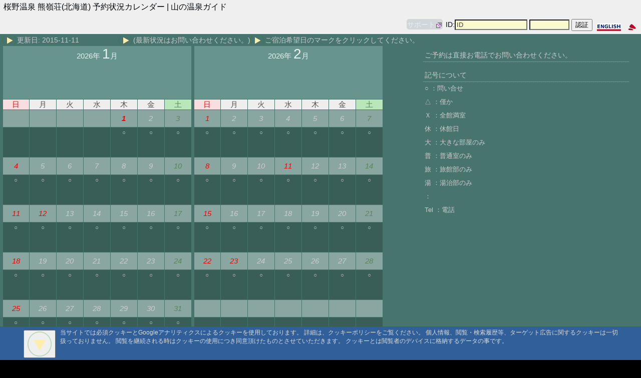

--- FILE ---
content_type: text/html; charset=UTF-8
request_url: https://www.mountaintrad.co.jp/hokkaido/S_sakurano/kumanesou/check.html
body_size: 57024
content:
<!DOCTYPE html>
<html lang="ja">
<head>
<meta charset="UTF-8" />
<link rel="alternate" hreflang="en" href="https://en.mountaintrad.co.jp/hokkaido/S_sakurano/kumanesou/check.html" />
<link rel="stylesheet" type="Text/css" href="/css/std.css?2511301033" />
<link rel="stylesheet" type="Text/css" href="/css/stdpc.css?2404221355" />
<style type="text/css">
<!-- 
﻿.today{background-color:#cfc}
.sunday{background-color:#fcc;color:#f33}
.saturday{background-color:#acf;color:#33f}
.weekday{background-color:#eee;color:#555}
.holiday{background-color:#f99;color:red}
.jQ{clear:both;float:left;width:auto;min-width:99%;height:auto;margin:0 0 0 0;position: relative;border-collapse:separate;border-spacing:1px;table-layout: fixed;text-align:center}
.jQ td{width:14%}
.jQ thead td{width:14%;height:6.7em;padding-top:3px;vertical-align:top;background-color:#67948d;color:#e7f3ef;line-height:1.7em}
.jQ tbody tr.dcel td{height:32px;font-style:italic;background:url(/material/tpwht.png) repeat fixed 0 0;font-size:96%}
.jQ tbody tr.vcel td{height:57px;vertical-align:top;line-height:1.5em;background:url(/material/tpblk.png) repeat fixed 0 0;color:#b9b9b9;font-size:9pt}
.jQ tbody tr.vcel td a{display: block;width:100%;height:100%;font-size:12pt}
.jQ tbody tr.vcel td a:link{color:#ffffff}
.jQ tbody tr.vcel td a:hover{color:#f42f1f}
.jQ tbody tr.vcel td a:active{color:#f42f1f}
.jQ tbody tr.vcel td a:visited{color:#eddf39}
.jQ td.tdy{font-weight:bold}
.jQ td.sun,.jQ td.sunday,.jQ td.holiday,.jQ td.holi{background-color:#f8dede;color:red}
.jQ td.sat,.jQ td.saturday{background-color:#b9e7b9;color:#598759}
.jQ td.tdy{background-color:#f9efcf;font-weight:bold}
table.dfgray{background-color:#dfdfdf}
table.a7red{background-color:#d74f00}
.brgt{background-color:#edf7ff;color:#000000}
.txul{text-decoration:underline}
.dark{background-color:#1a0f37;color:#fff}
span.cxldecline{text-decoration: line-through}
﻿#c19bbx {border:1px solid #1b75de;min-width:99.6%;background-color:#ffffff;color:#02080d}
#c19bbx dt,#c19bbx h5{margin-top:0;padding-bottom:6px;background-color:#1b75de;color:#ffffff;font-size:16px;line-height:2em;font-weight:500}
.gtbgw{background-color:#ffffff;color:#1b75de;height:1.5em}
.lbxi{float:left;max-width:33%}
.lbxi img{margin:0 1px 1px 0}
#outbtm{display:block;background:#305f99;color:#ddd;min-width:94%;width:auto !important;max-width:97%;height:auto !important;overflow: auto;position:fixed;bottom:0vh;left: 0vw;padding:0.27em 3%;display: block;z-index:97}
.flx{display: flex;flex:0 1 auto}
.fxdr{flex-direction:row}
.fxdc{flex-direction:column}
.triflex{display: flex;margin-top:0.27em;flex-flow:row nowrap;flex:0 1 auto;justify-content:space-around;align-items:stretch}
.triflex li{width:33.2%;border-radius: 16px}
.triflex img{max-width:99%}
.flxnw {display: flex;margin-top:0.17em;flex-flow:row nowrap;flex:0 1 auto}
.flxrnw {display: flex;margin-top:0.27em;flex-flow:row-reverse nowrap;flex:0 1 auto}
.fxaic{align-items:center}
.fxaie{align-items:flex-end} 
.fxjfyc{justify-content:center}
.flxh{display:flex;flex-flow:column nowrap;justify-content:space-around}
.fxst{justify-content:flex-start;align-items:flex-start}
.fxed{justify-content:flex-end;align-items:flex-end}
.fxarr{justify-content:space-around;align-content:space-around}
.flxnw img{margin:1px 1px 1px 0;max-width:97%}
.rds img{border-radius:8px}
#wrap-xs{display:none;float:left;width:100%;height:auto}
#capsnotice{display:none}
-->
</style>
<script type="text/javascript" src="//code.jquery.com/jquery-3.3.1.min.js"></script>
<script language="javascript">
<!-- 
/*jslint browser:true, devel:true*/
/*jslint unparam:true*/
/*global window, $, jQuery*/

/**
 * jquery.jpostal.js ver2.7
 * 
 * Copyright 2014, Aoki Makoto, Ninton G.K. http://www.ninton.co.jp
 * 
 * Released under the MIT license - http://en.wikipedia.org/wiki/MIT_License
 * 
 * Requirements
 * jquery.js
 */
var Jpostal = {};

Jpostal.Database = function () {
    "use strict";

    this.address = [];    // database cache
    this.map     = {};
    this.url     = {
        'http'  : '//jpostal-1006.appspot.com/json/',
        'https' : '//jpostal-1006.appspot.com/json/'
    };
};

Jpostal.Database.prototype.find = function (i_postcode) {
    "use strict";

    var address = [];

    this.address.forEach(function (eachAddress) {
        if (eachAddress[0] === '_' + i_postcode) {
            address = eachAddress;
        }
    });

    return address;
};

Jpostal.Database.prototype.get = function (i_postcode) {
    "use strict";

    //    --------------------------------------------------
    //    i_postcode    find()    find()    result
    //                1234567    123
    //    --------------------------------------------------
    //    1             -        -        defaults
    //    12            -        -        defaults
    //    123           -        Y        find( '123' )
    //    123           -        N        defaults
    //    1234          -        Y        find( '123' )
    //    1234          -        N        defaults
    //    1234567       Y        -        find( '1234567' )
    //    1234567       N        Y        find( '123' )
    //    1234567       N        N        defaults
    //    --------------------------------------------------
    var defaults = ['', '', '', '', '', '', '', '', ''],
        address,
        head3;

    switch (i_postcode.length) {
    case 3:
    case 4:
    case 5:
    case 6:
        head3 = i_postcode.substr(0, 3);
        address = this.find(head3);
        address = $.extend(defaults, address);
        break;

    case 7:
        address = this.find(i_postcode);
        if (address.length === 0) {
            head3 = i_postcode.substr(0, 3);
            address = this.find(head3);
        }
        address = $.extend(defaults, address);
        break;

    default:
        address = defaults;
        break;
    }

    return address;
};

Jpostal.Database.prototype.getUrl = function (i_head3) {
    "use strict";

    var url = '';

    switch (this.getProtocol()) {
    case 'http:':
        url = this.url.http;
        break;

    case 'https:':
        url = this.url.https;
        break;
    }
    url = url + i_head3 + '.json';

    return url;
};

Jpostal.Database.prototype.request = function (i_postcode, i_callback) {
    "use strict";

    var head3,
        url,
        options;

    head3 = i_postcode.substr(0, 3);

    if (i_postcode.length <= 2 || this.getStatus(head3) !== 'none' || head3.match(/\D/)) {
        return false;
    }
    this.setStatus(head3, 'waiting');

    url = this.getUrl(head3);

    options = {
        async         : false,
        dataType      : 'jsonp',
        jsonpCallback : 'jQuery_jpostal_callback',
        type          : 'GET',
        url           : url,
        success       : function () {    // function(i_data, i_dataType
            i_callback();
        },
        timeout : 5000    // msec
    };
    this.ajax(options);
    return true;
};

Jpostal.Database.prototype.ajax = function (options) {
    "use strict";

    $.ajax(options);
};

Jpostal.Database.prototype.save = function (i_data) {
    "use strict";

    var that = this;

    i_data.forEach(function (rcd) {
        var postcode = rcd[0];

        if (that.map[postcode] === undefined) {
            that.address.push(rcd);
            that.map[postcode] = {state : 'complete', time : 0};
        } else if (that.map[postcode].state === 'waiting') {
            that.address.push(rcd);
            that.map[postcode].state = 'complete';
        }
    });
};

Jpostal.Database.prototype.getStatus = function (i_postcode) {
    "use strict";

    //    --------------------------------------------------
    //    #    ['_001']    ..state        .time        result
    //    --------------------------------------------------
    //    1     =undefined    -            -            none
    //    2    !=undefined    'complete'    -           complete
    //    3    !=undefined    'waiting'    <5sec        waiting
    //    4    !=undefined    'waiting'    >=5sec       none
    //    --------------------------------------------------
    var st = '',
        postcode = '_' + i_postcode,
        t_ms;

    if (this.map[postcode] === undefined) {
        // # 1
        st = 'none';

    } else if ('complete' === this.map[postcode].state) {
        // # 2
        st = 'complete';

    } else {
        t_ms = this.getTime() - this.map[postcode].time;
        if (t_ms < 5000) {
            // # 3
            st = 'waiting';

        } else {
            // # 4
            st = 'none';
        }
    }

    return st;
};

Jpostal.Database.prototype.setStatus = function (i_postcode) {
    "use strict";

    var postcode = '_' + i_postcode;

    if (this.map[postcode] === undefined) {
        this.map[postcode] = {
            state : 'waiting',
            time  : 0
        };
    }

    this.map[postcode].time = this.getTime();
};

Jpostal.Database.prototype.getProtocol = function () {
    "use strict";

    return window.location.protocol;
};

Jpostal.Database.prototype.getTime = function () {
    "use strict";

    return (new Date()).getTime();
};

(function () {
    "use strict";

    var instance;

    Jpostal.Database.getInstance = function () {
        if (instance === undefined) {
            instance = new Jpostal.Database();
        }
        return instance;
    };
}());

Jpostal.Jpostal = function (i_JposDb) {
    "use strict";

    this.address  = '';
    this.jposDb   = i_JposDb;
    this.options  = {};
    this.postcode = '';
    this.minLen   = 3;
};

Jpostal.Jpostal.prototype.displayAddress = function () {
    "use strict";

    var that = this;

    if (this.postcode === '000info') {
        this.address[2] += ' ' + this.getScriptSrc();
    }

    Object.keys(this.options.address).forEach(function (key) {
        var format = that.options.address[key],
            value = that.formatAddress(format, that.address);

        if (that.isSelectTagForPrefecture(key, format)) {
            that.setSelectTagForPrefecture(key, value);
        } else {
            $(key).val(value);
            that.trigger(key);
        }
    });
};

Jpostal.Jpostal.prototype.isSelectTagForPrefecture = function (i_key, i_fmt) {
    "use strict";

    // 都道府県のSELECTタグか？
    var f;

    switch (i_fmt) {
    case '%3':
    case '%p':
    case '%prefecture':
        if ($(i_key).get(0).tagName.toUpperCase() === 'SELECT') {
            f = true;
        } else {
            f = false;
        }
        break;

    default:
        f = false;
        break;
    }
    return f;
};

Jpostal.Jpostal.prototype.setSelectTagForPrefecture = function (i_key, i_value) {
    "use strict";

    var value,
        el;

    // 都道府県のSELECTタグ
    // ケース1: <option value="東京都">東京都</option>
    $(i_key).val(i_value);
    if ($(i_key).val() === i_value) {
        this.trigger(i_key);
        return;
    }

    // ケース2: valueが数値(自治体コードの場合が多い)
    //    テキストが「北海道」を含むかどうかで判断する
    //    <option value="01">北海道(01)</option>
    //    <option value="1">1.北海道</option>
    value = '';
    el = $(i_key)[0];
    Object.keys(el.options).forEach(function (i) {
        var p = String(el.options[i].text).indexOf(i_value);
        if (0 <= p) {
            value = el.options[i].value;
        }
    });

    if (value !== '') {
        $(i_key).val(value);
        this.trigger(i_key);
    }

};

Jpostal.Jpostal.prototype.trigger = function (i_key) {
    "use strict";

    if (this.options.trigger === undefined || this.options.trigger[i_key] === undefined || this.options.trigger[i_key] === false) {
        return;
    }
    $(i_key).trigger("change");
};

Jpostal.Jpostal.prototype.formatAddress = function (i_fmt, i_address) {
    "use strict";

    var s = i_fmt,
        that = this;

    s = s.replace(/%3|%p|%prefecture/, i_address[1]);
    s = s.replace(/%4|%c|%city/,       i_address[2]);
    s = s.replace(/%5|%t|%town/,       i_address[3]);
    s = s.replace(/%6|%a|%address/,    i_address[4]);
    s = s.replace(/%7|%n|%name/,       i_address[5]);

    s = s.replace(/%8/,  i_address[6]);
    s = s.replace(/%9/,  i_address[7]);
    s = s.replace(/%10/, i_address[8]);

    s = s.replace(/%([ASHKV]+)8/, function (match, p1) {
        return that.mb_convert_kana(i_address[6], p1);
    });
    s = s.replace(/%([ASHKV]+)9/, function (match, p1) {
        return that.mb_convert_kana(i_address[7], p1);
    });
    s = s.replace(/%([ASHKV]+)10/, function (match, p1) {
        return that.mb_convert_kana(i_address[8], p1);
    });

    return s;
};

Jpostal.Jpostal.prototype.mb_convert_kana = function (i_str, i_option) {
    "use strict";

    var str = i_str,
        i,
        o,
        funcs;

    function tr(i_str, map) {
        var reg = new RegExp("(" + Object.keys(map).join("|") + ")", "g");

        return i_str.replace(reg, function (s) {
            return map[s];
        });
    }

    funcs = {
        A: function (i_str) {
            var reg = /[A-Za-z0-9!#\$%&\(\)\*\+,\-\.\/:;<=>\?@\[\]\^_`\{\|\}]/g,
                s;

            s = i_str.replace(reg, function (s) {
                return String.fromCharCode(s.charCodeAt(0) + 65248);
            });

            return s;
        },
        S: function (i_str) {
            return i_str.replace(/\u0020/g, '\u3000');
        },
        H: function (i_str) {
            var map = {
                "ｱ": "あ",
                "ｲ": "い",
                "ｳ": "う",
                "ｴ": "え",
                "ｵ": "お",
                "ｶ": "か",
                "ｷ": "き",
                "ｸ": "く",
                "ｹ": "け",
                "ｺ": "こ",
                "ｻ": "さ",
                "ｼ": "し",
                "ｽ": "す",
                "ｾ": "せ",
                "ｿ": "そ",
                "ﾀ": "た",
                "ﾁ": "ち",
                "ﾂ": "つ",
                "ﾃ": "て",
                "ﾄ": "と",
                "ﾅ": "な",
                "ﾆ": "に",
                "ﾇ": "ぬ",
                "ﾈ": "ね",
                "ﾉ": "の",
                "ﾊ": "は",
                "ﾋ": "ひ",
                "ﾌ": "ふ",
                "ﾍ": "へ",
                "ﾎ": "ほ",
                "ﾏ": "ま",
                "ﾐ": "み",
                "ﾑ": "む",
                "ﾒ": "め",
                "ﾓ": "も",
                "ﾔ": "や",
                "ﾕ": "ゆ",
                "ﾖ": "よ",
                "ﾗ": "ら",
                "ﾘ": "り",
                "ﾙ": "る",
                "ﾚ": "れ",
                "ﾛ": "ろ",
                "ﾜ": "わ",
                "ｦ": "を",
                "ﾝ": "ん",
                "ｧ": "ぁ",
                "ｨ": "ぃ",
                "ｩ": "ぅ",
                "ｪ": "ぇ",
                "ｫ": "ぉ",
                "ｯ": "っ",
                "ｬ": "ゃ",
                "ｭ": "ゅ",
                "ｮ": "ょ",
                "｡": "。",
                "､": "、",
                "ｰ": "ー",
                "｢": "「",
                "｣": "」",
                "･": "・",
                "ﾞ": "゛",
                "ﾟ": "゜"
            };
            return tr(i_str, map);
        },
        K: function (i_str) {
            var map = {
                "ｱ": "ア",
                "ｲ": "イ",
                "ｳ": "ウ",
                "ｴ": "エ",
                "ｵ": "オ",
                "ｶ": "カ",
                "ｷ": "キ",
                "ｸ": "ク",
                "ｹ": "ケ",
                "ｺ": "コ",
                "ｻ": "サ",
                "ｼ": "シ",
                "ｽ": "ス",
                "ｾ": "セ",
                "ｿ": "ソ",
                "ﾀ": "タ",
                "ﾁ": "チ",
                "ﾂ": "ツ",
                "ﾃ": "テ",
                "ﾄ": "ト",
                "ﾅ": "ナ",
                "ﾆ": "ニ",
                "ﾇ": "ヌ",
                "ﾈ": "ネ",
                "ﾉ": "ノ",
                "ﾊ": "ハ",
                "ﾋ": "ヒ",
                "ﾌ": "フ",
                "ﾍ": "ヘ",
                "ﾎ": "ホ",
                "ﾏ": "マ",
                "ﾐ": "ミ",
                "ﾑ": "ム",
                "ﾒ": "メ",
                "ﾓ": "モ",
                "ﾔ": "ヤ",
                "ﾕ": "ユ",
                "ﾖ": "ヨ",
                "ﾗ": "ラ",
                "ﾘ": "リ",
                "ﾙ": "ル",
                "ﾚ": "レ",
                "ﾛ": "ロ",
                "ﾜ": "ワ",
                "ｦ": "ヲ",
                "ﾝ": "ン",
                "ｧ": "ァ",
                "ｨ": "ィ",
                "ｩ": "ゥ",
                "ｪ": "ェ",
                "ｫ": "ォ",
                "ｯ": "ッ",
                "ｬ": "ャ",
                "ｭ": "ュ",
                "ｮ": "ョ",
                "｡": "。",
                "､": "、",
                "ｰ": "ー",
                "｢": "「",
                "｣": "」",
                "･": "・",
                "ﾞ": "゛",
                "ﾟ": "゜"
            };
            return tr(i_str, map);
        },
        V: function (i_str) {
            var map = {
                "か゛": "が",
                "き゛": "ぎ",
                "く゛": "ぐ",
                "け゛": "げ",
                "こ゛": "ご",
                "さ゛": "ざ",
                "し゛": "じ",
                "す゛": "ず",
                "せ゛": "ぜ",
                "そ゛": "ぞ",
                "た゛": "だ",
                "ち゛": "ぢ",
                "つ゛": "づ",
                "て゛": "で",
                "と゛": "ど",
                "は゛": "ば",
                "ひ゛": "び",
                "ふ゛": "ぶ",
                "へ゛": "べ",
                "ほ゛": "ぼ",
                "は゜": "ぱ",
                "ひ゜": "ぴ",
                "ふ゜": "ぷ",
                "へ゜": "ぺ",
                "ほ゜": "ぽ",

                "カ゛": "ガ",
                "キ゛": "ギ",
                "ク゛": "グ",
                "ケ゛": "ゲ",
                "コ゛": "ゴ",
                "サ゛": "ザ",
                "シ゛": "ジ",
                "ス゛": "ズ",
                "セ゛": "ゼ",
                "ソ゛": "ゾ",
                "タ゛": "ダ",
                "チ゛": "ヂ",
                "ツ゛": "ヅ",
                "テ゛": "デ",
                "ト゛": "ド",
                "ハ゛": "バ",
                "ヒ゛": "ビ",
                "フ゛": "ブ",
                "ヘ゛": "ベ",
                "ホ゛": "ボ",
                "ハ゜": "パ",
                "ヒ゜": "ピ",
                "フ゜": "プ",
                "ヘ゜": "ペ",
                "ホ゜": "ポ"
            };
            return tr(i_str, map);
        }
    };

    for (i = 0; i < i_option.length; i += 1) {
        o = i_option[i];
        str = funcs[o](str);
    }

    return str;
};

Jpostal.Jpostal.prototype.getScriptSrc = function () {
    "use strict";

    var src = '',
        el_arr,
        i,
        n,
        el_src;

    el_arr = document.getElementsByTagName('script');
    n = el_arr.length;
    for (i = 0; i < n; i += 1) {
        el_src = el_arr[i].src;
        if (0 <= el_src.indexOf("jquery.jpostal.js")) {
            src = el_src;
            break;
        }
    }

    return src;
};

Jpostal.Jpostal.prototype.init = function (i_options) {
    "use strict";

    if (i_options.postcode === undefined) {
        throw new Error('postcode undefined');
    }
    if (i_options.address === undefined) {
        throw new Error('address undefined');
    }

    this.options.postcode = [];
    if (typeof i_options.postcode === 'string') {
        this.options.postcode.push(i_options.postcode);
    } else {
        this.options.postcode = i_options.postcode;
    }

    this.options.address = i_options.address;

    if (i_options.url !== undefined) {
        this.jposDb.url = i_options.url;
    }

    this.options.trigger = {};
    if (i_options.trigger !== undefined) {
        this.options.trigger = i_options.trigger;
    }
};

Jpostal.Jpostal.prototype.main = function () {
    "use strict";

    var that,
        f;

    this.scanPostcode();
    if (this.postcode.length < this.minLen) {
        // git hub issue #4: 郵便番号欄が0～2文字のとき、住所欄を空欄にせず、入力内容を維持してほしい 
        return;
    }

    that = this;
    f = this.jposDb.request(this.postcode, function () {
        that.callback();
    });
    if (!f) {
        this.callback();
    }
};

Jpostal.Jpostal.prototype.callback = function () {
    "use strict";

    this.address = this.jposDb.get(this.postcode);
    this.displayAddress();
};

Jpostal.Jpostal.prototype.scanPostcode = function () {
    "use strict";

    var s = '',
        s3,
        s4;

    switch (this.options.postcode.length) {
    case 0:
        break;

    case 1:
        //    github issue #8: 1つ目を空欄、2つ目を「001」としても、「001」として北海道札幌市を表示してしまう
        //    ----------------------------------------
        //    case    postcode    result
        //    ----------------------------------------
        //    1        ''            ''
        //    1        12            ''
        //    2        123           123
        //    2        123-          123
        //    2        123-4         123
        //    3        123-4567      1234567
        //    2        1234          123
        //    4        1234567       1234567
        //    ----------------------------------------
        s = String($(this.options.postcode[0]).val());
        if (0 <= s.search(/^([0-9]{3})([0-9A-Za-z]{4})/)) {
            // case 4
            s = s.substr(0, 7);
        } else if (0 <= s.search(/^([0-9]{3})-([0-9A-Za-z]{4})/)) {
            // case 3
            s = s.substr(0, 3) + s.substr(4, 4);
        } else if (0 <= s.search(/^([0-9]{3})/)) {
            // case 2
            s = s.substr(0, 3);
        } else {
            // case 1
            s = '';
        }
        break;

    case 2:
        //    github issue #8: 1つ目を空欄、2つ目を「001」としても、「001」として北海道札幌市を表示してしまう
        //    ----------------------------------------
        //    case    post1    post2    result
        //    ----------------------------------------
        //    1        ''        ---        ''
        //    1        12        ---        ''
        //    2        123        ''        123
        //    2        123        4         123
        //    3        123        4567      1234567
        //    ----------------------------------------
        s3 = String($(this.options.postcode[0]).val());
        s4 = String($(this.options.postcode[1]).val());
        if (0 <= s3.search(/^[0-9]{3}$/)) {
            if (0 <= s4.search(/^[0-9A-Za-z]{4}$/)) {
                // case 3
                s = s3 + s4;
            } else {
                // case 2
                s = s3;
            }
        } else {
            // case 1
            s = '';
        }
        break;
    }

    this.postcode = s;
};

//    MEMO: For the following reason, JposDb was put on the global scope, not local scope.
//    ---------------------------------------------------------------------
//     data file    callback            JposDb scope
//    ---------------------------------------------------------------------
//    001.js        JposDb.save            global scope
//    001.js.php    $_GET['callback']    local scopde for function($){}
//    ---------------------------------------------------------------------
window.jQuery_jpostal_callback = function (i_data) {
    "use strict";

    Jpostal.Database.getInstance().save(i_data);
};


(function (factory) {
    "use strict";

    if (typeof module === "object" && typeof module.exports === "object") {
        module.exports = factory(require("jquery"), window, document);
    } else {
        factory(jQuery, window, document);
    }
//}(function ($, window, document, undefined) {
}(function ($) {
    "use strict";

    $.fn.jpostal = function (i_options) {
        var Jpos,
            selector;

        Jpos = new Jpostal.Jpostal(Jpostal.Database.getInstance());
        Jpos.init(i_options);

        if (typeof i_options.click === 'string' && i_options.click !== '') {
            $(i_options.click).bind('click', function () {
                Jpos.main();
            });
        } else {
            selector = Jpos.options.postcode[0];
            $(selector).bind('keyup change', function () {
                Jpos.main();
            });

            if (1 <= Jpos.options.postcode.length) {
                selector = Jpos.options.postcode[1];
                $(selector).bind('keyup change', function () {
                    Jpos.main();
                });
            }
        }
    };

}));

-->
</script>
<script>
<!--
$(function () {
	$('#PostalCode').jpostal({
		postcode : [
			'#PostalCode'
		],
		address : {
            '#Pref_'  : '%3',
			'#Address1'  : '%4%5'
		}
	});
});
-->
</script>
<link rel="stylesheet" href="https://mountaintrad.co.jp/Lightbox2.7/css/lightbox.css" type="text/css" media="screen" />
<meta name="viewport" content="width=device-width, initial-scale=1.0">
<meta name="author" content="MountainTrad Inc." />
<meta http-equiv="Pragma" content="no-cache" />
<meta http-equiv="cache-control" content="no-cache, no-store" />
<meta http-equiv="expires" content="0" />
<meta property="og:url"           content="https://www.mountaintrad.co.jp/hokkaido/S_sakurano/kumanesou/check.html" />
<meta property="og:type"          content="website" />
<meta property="og:title"         content="桜野温泉 熊嶺荘(北海道) 予約状況カレンダー | 山の温泉ガイド" />
<meta property="og:description"   content="桜野温泉 熊嶺荘(北海道) 予約状況カレンダー" />
<meta name="keywords" content="北海道,桜野温泉,熊嶺荘,渓谷一軒宿の秘湯、渓流釣りとマタギの宿,仮予約" />
<meta name="description" content="桜野温泉 熊嶺荘(北海道) 予約状況カレンダー" />
<link rel="canonical" href="/hokkaido/S_sakurano/kumanesou/check.html" />
<title>桜野温泉 熊嶺荘(北海道) 予約状況カレンダー | 山の温泉ガイド</title>
<link rel="icon" sizes="16x16" href="/favicon.ico" />
<link rel="icon alternate" type="image/png" href="/favicon.png">
<link rel="icon" type="image/svg+xml" href="/apple-touch-icon.png">
<link rel="icon" type="image/svg+xml" href="/favicon.svg">
<style type="text/css"><!--#msgpop{display:none;background:transparent url(/material/tpblu.png) repeat-y scroll 0 0;color:#ad1d1d;width:270px;height:270px;border-radius: 15%;overflow: auto;position:fixed;top:37vh;left: 37vw;padding-left:1em;display: block;z-index:99}--></style>
</head>
<body>
<div class="flL bcgry clearfix">
<div class="flL fmt clearfix"><!--fmt-->
<h1>桜野温泉 熊嶺荘(北海道) 予約状況カレンダー | 山の温泉ガイド</h1>
<div class="flR">
<div class="flL w100p ilul tar clearfix">
<ul>
<form name="header" id="headerform" action="/hokkaido/S_sakurano/kumanesou/check.html" method="post" enctype="multipart/form-data">
<input type="hidden" name="_brws" value="tfTFM9gXB9b1" />
<input type="hidden" name="_mode" value="yoyakulogin" />
<input type="hidden" name="_pmd" value="check" />
<li><a href="https://www.mountaintrad.co.jp/support.html" target="_blank">サポート</a>
</li>
ID:<input style=" color:#3f3f3f;background:#fafacf;overflow:hidden;" type="text" name="MemberID" size="16" maxlength="16" value="ID" onfocus="if (this.value === 'ID') {this.value = ''; this.style.color = '#3f3f3f'; this.style.background = '#fff';}
    						else{this.style.color = '#3f3f3f';background = '#fff';}" onblur="if (this.value === '') this.value = 'ID'; this.style.background = '#fafacf';" />
<input style="color:#3f3f3f;background:#fafacf;width:72px;overflow:hidden;" type="password" name="MemberPassword" size="16" maxlength="16" />
<input type="submit" name="_Login" value="認証" />
<a href="https://en.mountaintrad.co.jp/hokkaido/S_sakurano/kumanesou/check.html"><img src="/material/English.gif" alt="English" title="English" /></a>
<a href="/"><img src="/favicon.png" alt="home" title="home" /></a>
</form>
<div id="capsnotice" class="dgrxb tal">[CapsLock] が動作しています。</div>
</ul>
</div><!--ilul-->
</div><!--r-->
</div><!--bcgry-->
<div class="flL w100p dgrxb clearfix">
<div class="flL fmt clearfix">
<div class="flL w100p clearfix">
<div class="msgline clearfix">
<ul class="infoact"><li>更新日: 2015-11-11<li> (最新状況はお問い合わせください。)<li>ご宿泊希望日のマークをクリックしてください。</ul>
</div>
</div>
<div class="flL w64p">
<div id="calenbox" class="clearfix">
<div class="w100p">
<div class="flL hlf">
<table class="jQ"><thead>
<tr>
<td colspan="7">2026年 <span class="fz21">1</span>月</td></tr>
</thead>
<tbody>
<tr>
<td class="sunday">日</td><td class="weekday">月</td><td class="weekday">火</td><td class="weekday">水</td><td class="weekday">木</td><td class="weekday">金</td><td class="saturday">土</td>
</tr>
<tr class="dcel">
<td></td>
<td></td>
<td></td>
<td></td>
<td class="holi tdy">1</td>
<td>2</td>
<td class="sat">3</td>
</tr>
<tr class="vcel">
<td>
</td>
<td>
</td>
<td>
</td>
<td>
</td>
<td>
○</td>
<td>
○</td>
<td>
○</td>
</tr>
<tr class="dcel">
<td class="sun">4</td>
<td>5</td>
<td>6</td>
<td>7</td>
<td>8</td>
<td>9</td>
<td class="sat">10</td>
</tr>
<tr class="vcel">
<td>
○</td>
<td>
○</td>
<td>
○</td>
<td>
○</td>
<td>
○</td>
<td>
○</td>
<td>
○</td>
</tr>
<tr class="dcel">
<td class="sun">11</td>
<td class="holi">12</td>
<td>13</td>
<td>14</td>
<td>15</td>
<td>16</td>
<td class="sat">17</td>
</tr>
<tr class="vcel">
<td>
○</td>
<td>
○</td>
<td>
○</td>
<td>
○</td>
<td>
○</td>
<td>
○</td>
<td>
○</td>
</tr>
<tr class="dcel">
<td class="sun">18</td>
<td>19</td>
<td>20</td>
<td>21</td>
<td>22</td>
<td>23</td>
<td class="sat">24</td>
</tr>
<tr class="vcel">
<td>
○</td>
<td>
○</td>
<td>
○</td>
<td>
○</td>
<td>
○</td>
<td>
○</td>
<td>
○</td>
</tr>
<tr class="dcel">
<td class="sun">25</td>
<td>26</td>
<td>27</td>
<td>28</td>
<td>29</td>
<td>30</td>
<td class="sat">31</td>
</tr>
<tr class="vcel">
<td>
○</td>
<td>
○</td>
<td>
○</td>
<td>
○</td>
<td>
○</td>
<td>
○</td>
<td>
○</td>
</tr>
<tr class="dcel">
<td></td>
<td></td>
<td></td>
<td></td>
<td></td>
<td></td>
<td></td>
</tr>
<tr class="vcel">
<td>
</td>
<td>
</td>
<td>
</td>
<td>
</td>
<td>
</td>
<td>
</td>
<td>
</td>
</tr>
</tbody>
</table>
</div>
<div class="flL hlf">
<table class="jQ"><thead>
<tr>
<td colspan="7">2026年 <span class="fz21">2</span>月</td></tr>
</thead>
<tbody>
<tr>
<td class="sunday">日</td><td class="weekday">月</td><td class="weekday">火</td><td class="weekday">水</td><td class="weekday">木</td><td class="weekday">金</td><td class="saturday">土</td>
</tr>
<tr class="dcel">
<td class="sun">1</td>
<td>2</td>
<td>3</td>
<td>4</td>
<td>5</td>
<td>6</td>
<td class="sat">7</td>
</tr>
<tr class="vcel">
<td>
○</td>
<td>
○</td>
<td>
○</td>
<td>
○</td>
<td>
○</td>
<td>
○</td>
<td>
○</td>
</tr>
<tr class="dcel">
<td class="sun">8</td>
<td>9</td>
<td>10</td>
<td class="holi">11</td>
<td>12</td>
<td>13</td>
<td class="sat">14</td>
</tr>
<tr class="vcel">
<td>
○</td>
<td>
○</td>
<td>
○</td>
<td>
○</td>
<td>
○</td>
<td>
○</td>
<td>
○</td>
</tr>
<tr class="dcel">
<td class="sun">15</td>
<td>16</td>
<td>17</td>
<td>18</td>
<td>19</td>
<td>20</td>
<td class="sat">21</td>
</tr>
<tr class="vcel">
<td>
○</td>
<td>
○</td>
<td>
○</td>
<td>
○</td>
<td>
○</td>
<td>
○</td>
<td>
○</td>
</tr>
<tr class="dcel">
<td class="sun">22</td>
<td class="holi">23</td>
<td>24</td>
<td>25</td>
<td>26</td>
<td>27</td>
<td class="sat">28</td>
</tr>
<tr class="vcel">
<td>
○</td>
<td>
○</td>
<td>
○</td>
<td>
○</td>
<td>
○</td>
<td>
○</td>
<td>
○</td>
</tr>
<tr class="dcel">
<td></td>
<td></td>
<td></td>
<td></td>
<td></td>
<td></td>
<td></td>
</tr>
<tr class="vcel">
<td>
</td>
<td>
</td>
<td>
</td>
<td>
</td>
<td>
</td>
<td>
</td>
<td>
</td>
</tr>
<tr class="dcel">
<td></td>
<td></td>
<td></td>
<td></td>
<td></td>
<td></td>
<td></td>
</tr>
<tr class="vcel">
<td>
</td>
<td>
</td>
<td>
</td>
<td>
</td>
<td>
</td>
<td>
</td>
<td>
</td>
</tr>
</tbody>
</table>
</div>
</div>
<div class="w100p">
<div class="flL hlf">
<table class="jQ"><thead>
<tr>
<td colspan="7">2026年 <span class="fz21">3</span>月</td></tr>
</thead>
<tbody>
<tr>
<td class="sunday">日</td><td class="weekday">月</td><td class="weekday">火</td><td class="weekday">水</td><td class="weekday">木</td><td class="weekday">金</td><td class="saturday">土</td>
</tr>
<tr class="dcel">
<td class="sun">1</td>
<td>2</td>
<td>3</td>
<td>4</td>
<td>5</td>
<td>6</td>
<td class="sat">7</td>
</tr>
<tr class="vcel">
<td>
○</td>
<td>
○</td>
<td>
○</td>
<td>
○</td>
<td>
○</td>
<td>
○</td>
<td>
○</td>
</tr>
<tr class="dcel">
<td class="sun">8</td>
<td>9</td>
<td>10</td>
<td>11</td>
<td>12</td>
<td>13</td>
<td class="sat">14</td>
</tr>
<tr class="vcel">
<td>
○</td>
<td>
○</td>
<td>
○</td>
<td>
○</td>
<td>
○</td>
<td>
○</td>
<td>
○</td>
</tr>
<tr class="dcel">
<td class="sun">15</td>
<td>16</td>
<td>17</td>
<td>18</td>
<td>19</td>
<td class="holi">20</td>
<td class="sat">21</td>
</tr>
<tr class="vcel">
<td>
○</td>
<td>
○</td>
<td>
○</td>
<td>
○</td>
<td>
○</td>
<td>
○</td>
<td>
○</td>
</tr>
<tr class="dcel">
<td class="sun">22</td>
<td>23</td>
<td>24</td>
<td>25</td>
<td>26</td>
<td>27</td>
<td class="sat">28</td>
</tr>
<tr class="vcel">
<td>
○</td>
<td>
○</td>
<td>
○</td>
<td>
○</td>
<td>
○</td>
<td>
○</td>
<td>
○</td>
</tr>
<tr class="dcel">
<td class="sun">29</td>
<td>30</td>
<td>31</td>
<td></td>
<td></td>
<td></td>
<td></td>
</tr>
<tr class="vcel">
<td>
○</td>
<td>
○</td>
<td>
○</td>
<td>
</td>
<td>
</td>
<td>
</td>
<td>
</td>
</tr>
<tr class="dcel">
<td></td>
<td></td>
<td></td>
<td></td>
<td></td>
<td></td>
<td></td>
</tr>
<tr class="vcel">
<td>
</td>
<td>
</td>
<td>
</td>
<td>
</td>
<td>
</td>
<td>
</td>
<td>
</td>
</tr>
</tbody>
</table>
</div>
<div class="flL hlf">
<table class="jQ"><thead>
<tr>
<td colspan="7">2026年 <span class="fz21">4</span>月</td></tr>
</thead>
<tbody>
<tr>
<td class="sunday">日</td><td class="weekday">月</td><td class="weekday">火</td><td class="weekday">水</td><td class="weekday">木</td><td class="weekday">金</td><td class="saturday">土</td>
</tr>
<tr class="dcel">
<td></td>
<td></td>
<td></td>
<td>1</td>
<td>2</td>
<td>3</td>
<td class="sat">4</td>
</tr>
<tr class="vcel">
<td>
</td>
<td>
</td>
<td>
</td>
<td>
○</td>
<td>
○</td>
<td>
○</td>
<td>
○</td>
</tr>
<tr class="dcel">
<td class="sun">5</td>
<td>6</td>
<td>7</td>
<td>8</td>
<td>9</td>
<td>10</td>
<td class="sat">11</td>
</tr>
<tr class="vcel">
<td>
○</td>
<td>
○</td>
<td>
○</td>
<td>
○</td>
<td>
○</td>
<td>
○</td>
<td>
○</td>
</tr>
<tr class="dcel">
<td class="sun">12</td>
<td>13</td>
<td>14</td>
<td>15</td>
<td>16</td>
<td>17</td>
<td class="sat">18</td>
</tr>
<tr class="vcel">
<td>
○</td>
<td>
○</td>
<td>
○</td>
<td>
○</td>
<td>
○</td>
<td>
○</td>
<td>
○</td>
</tr>
<tr class="dcel">
<td class="sun">19</td>
<td>20</td>
<td>21</td>
<td>22</td>
<td>23</td>
<td>24</td>
<td class="sat">25</td>
</tr>
<tr class="vcel">
<td>
○</td>
<td>
○</td>
<td>
○</td>
<td>
○</td>
<td>
○</td>
<td>
○</td>
<td>
○</td>
</tr>
<tr class="dcel">
<td class="sun">26</td>
<td>27</td>
<td>28</td>
<td class="holi">29</td>
<td>30</td>
<td></td>
<td></td>
</tr>
<tr class="vcel">
<td>
○</td>
<td>
○</td>
<td>
○</td>
<td>
○</td>
<td>
○</td>
<td>
</td>
<td>
</td>
</tr>
<tr class="dcel">
<td></td>
<td></td>
<td></td>
<td></td>
<td></td>
<td></td>
<td></td>
</tr>
<tr class="vcel">
<td>
</td>
<td>
</td>
<td>
</td>
<td>
</td>
<td>
</td>
<td>
</td>
<td>
</td>
</tr>
</tbody>
</table>
</div>
</div>
<div class="w100p">
<div class="flL hlf">
<table class="jQ"><thead>
<tr>
<td colspan="7">2026年 <span class="fz21">5</span>月</td></tr>
</thead>
<tbody>
<tr>
<td class="sunday">日</td><td class="weekday">月</td><td class="weekday">火</td><td class="weekday">水</td><td class="weekday">木</td><td class="weekday">金</td><td class="saturday">土</td>
</tr>
<tr class="dcel">
<td></td>
<td></td>
<td></td>
<td></td>
<td></td>
<td>1</td>
<td class="sat">2</td>
</tr>
<tr class="vcel">
<td>
</td>
<td>
</td>
<td>
</td>
<td>
</td>
<td>
</td>
<td>
○</td>
<td>
○</td>
</tr>
<tr class="dcel">
<td class="sun">3</td>
<td class="holi">4</td>
<td class="holi">5</td>
<td class="holi">6</td>
<td>7</td>
<td>8</td>
<td class="sat">9</td>
</tr>
<tr class="vcel">
<td>
○</td>
<td>
○</td>
<td>
○</td>
<td>
○</td>
<td>
○</td>
<td>
○</td>
<td>
○</td>
</tr>
<tr class="dcel">
<td class="sun">10</td>
<td>11</td>
<td>12</td>
<td>13</td>
<td>14</td>
<td>15</td>
<td class="sat">16</td>
</tr>
<tr class="vcel">
<td>
○</td>
<td>
○</td>
<td>
○</td>
<td>
○</td>
<td>
○</td>
<td>
○</td>
<td>
○</td>
</tr>
<tr class="dcel">
<td class="sun">17</td>
<td>18</td>
<td>19</td>
<td>20</td>
<td>21</td>
<td>22</td>
<td class="sat">23</td>
</tr>
<tr class="vcel">
<td>
○</td>
<td>
○</td>
<td>
○</td>
<td>
○</td>
<td>
○</td>
<td>
○</td>
<td>
○</td>
</tr>
<tr class="dcel">
<td class="sun">24</td>
<td>25</td>
<td>26</td>
<td>27</td>
<td>28</td>
<td>29</td>
<td class="sat">30</td>
</tr>
<tr class="vcel">
<td>
○</td>
<td>
○</td>
<td>
○</td>
<td>
○</td>
<td>
○</td>
<td>
○</td>
<td>
○</td>
</tr>
<tr class="dcel">
<td class="sun">31</td>
<td></td>
<td></td>
<td></td>
<td></td>
<td></td>
<td></td>
</tr>
<tr class="vcel">
<td>
○</td>
<td>
</td>
<td>
</td>
<td>
</td>
<td>
</td>
<td>
</td>
<td>
</td>
</tr>
</tbody>
</table>
</div>
<div class="flL hlf">
<table class="jQ"><thead>
<tr>
<td colspan="7">2026年 <span class="fz21">6</span>月</td></tr>
</thead>
<tbody>
<tr>
<td class="sunday">日</td><td class="weekday">月</td><td class="weekday">火</td><td class="weekday">水</td><td class="weekday">木</td><td class="weekday">金</td><td class="saturday">土</td>
</tr>
<tr class="dcel">
<td></td>
<td>1</td>
<td>2</td>
<td>3</td>
<td>4</td>
<td>5</td>
<td class="sat">6</td>
</tr>
<tr class="vcel">
<td>
</td>
<td>
○</td>
<td>
○</td>
<td>
○</td>
<td>
○</td>
<td>
○</td>
<td>
○</td>
</tr>
<tr class="dcel">
<td class="sun">7</td>
<td>8</td>
<td>9</td>
<td>10</td>
<td>11</td>
<td>12</td>
<td class="sat">13</td>
</tr>
<tr class="vcel">
<td>
○</td>
<td>
○</td>
<td>
○</td>
<td>
○</td>
<td>
○</td>
<td>
○</td>
<td>
○</td>
</tr>
<tr class="dcel">
<td class="sun">14</td>
<td>15</td>
<td>16</td>
<td>17</td>
<td>18</td>
<td>19</td>
<td class="sat">20</td>
</tr>
<tr class="vcel">
<td>
○</td>
<td>
○</td>
<td>
○</td>
<td>
○</td>
<td>
○</td>
<td>
○</td>
<td>
○</td>
</tr>
<tr class="dcel">
<td class="sun">21</td>
<td>22</td>
<td>23</td>
<td>24</td>
<td>25</td>
<td>26</td>
<td class="sat">27</td>
</tr>
<tr class="vcel">
<td>
○</td>
<td>
○</td>
<td>
○</td>
<td>
○</td>
<td>
○</td>
<td>
○</td>
<td>
○</td>
</tr>
<tr class="dcel">
<td class="sun">28</td>
<td>29</td>
<td>30</td>
<td></td>
<td></td>
<td></td>
<td></td>
</tr>
<tr class="vcel">
<td>
○</td>
<td>
○</td>
<td>
○</td>
<td>
</td>
<td>
</td>
<td>
</td>
<td>
</td>
</tr>
<tr class="dcel">
<td></td>
<td></td>
<td></td>
<td></td>
<td></td>
<td></td>
<td></td>
</tr>
<tr class="vcel">
<td>
</td>
<td>
</td>
<td>
</td>
<td>
</td>
<td>
</td>
<td>
</td>
<td>
</td>
</tr>
</tbody>
</table>
</div>
</div>
<div class="w100p">
<div class="flL hlf">
<table class="jQ"><thead>
<tr>
<td colspan="7">2026年 <span class="fz21">7</span>月</td></tr>
</thead>
<tbody>
<tr>
<td class="sunday">日</td><td class="weekday">月</td><td class="weekday">火</td><td class="weekday">水</td><td class="weekday">木</td><td class="weekday">金</td><td class="saturday">土</td>
</tr>
<tr class="dcel">
<td></td>
<td></td>
<td></td>
<td>1</td>
<td>2</td>
<td>3</td>
<td class="sat">4</td>
</tr>
<tr class="vcel">
<td>
</td>
<td>
</td>
<td>
</td>
<td>
○</td>
<td>
○</td>
<td>
○</td>
<td>
○</td>
</tr>
<tr class="dcel">
<td class="sun">5</td>
<td>6</td>
<td>7</td>
<td>8</td>
<td>9</td>
<td>10</td>
<td class="sat">11</td>
</tr>
<tr class="vcel">
<td>
○</td>
<td>
○</td>
<td>
○</td>
<td>
○</td>
<td>
○</td>
<td>
○</td>
<td>
○</td>
</tr>
<tr class="dcel">
<td class="sun">12</td>
<td>13</td>
<td>14</td>
<td>15</td>
<td>16</td>
<td>17</td>
<td class="sat">18</td>
</tr>
<tr class="vcel">
<td>
○</td>
<td>
○</td>
<td>
○</td>
<td>
○</td>
<td>
○</td>
<td>
○</td>
<td>
○</td>
</tr>
<tr class="dcel">
<td class="sun">19</td>
<td class="holi">20</td>
<td>21</td>
<td>22</td>
<td>23</td>
<td>24</td>
<td class="sat">25</td>
</tr>
<tr class="vcel">
<td>
○</td>
<td>
○</td>
<td>
○</td>
<td>
○</td>
<td>
○</td>
<td>
○</td>
<td>
○</td>
</tr>
<tr class="dcel">
<td class="sun">26</td>
<td>27</td>
<td>28</td>
<td>29</td>
<td>30</td>
<td>31</td>
<td></td>
</tr>
<tr class="vcel">
<td>
○</td>
<td>
○</td>
<td>
○</td>
<td>
○</td>
<td>
○</td>
<td>
○</td>
<td>
</td>
</tr>
<tr class="dcel">
<td></td>
<td></td>
<td></td>
<td></td>
<td></td>
<td></td>
<td></td>
</tr>
<tr class="vcel">
<td>
</td>
<td>
</td>
<td>
</td>
<td>
</td>
<td>
</td>
<td>
</td>
<td>
</td>
</tr>
</tbody>
</table>
</div>
<div class="flL hlf">
<table class="jQ"><thead>
<tr>
<td colspan="7">2026年 <span class="fz21">8</span>月</td></tr>
</thead>
<tbody>
<tr>
<td class="sunday">日</td><td class="weekday">月</td><td class="weekday">火</td><td class="weekday">水</td><td class="weekday">木</td><td class="weekday">金</td><td class="saturday">土</td>
</tr>
<tr class="dcel">
<td></td>
<td></td>
<td></td>
<td></td>
<td></td>
<td></td>
<td class="sat">1</td>
</tr>
<tr class="vcel">
<td>
</td>
<td>
</td>
<td>
</td>
<td>
</td>
<td>
</td>
<td>
</td>
<td>
○</td>
</tr>
<tr class="dcel">
<td class="sun">2</td>
<td>3</td>
<td>4</td>
<td>5</td>
<td>6</td>
<td>7</td>
<td class="sat">8</td>
</tr>
<tr class="vcel">
<td>
○</td>
<td>
○</td>
<td>
○</td>
<td>
○</td>
<td>
○</td>
<td>
○</td>
<td>
○</td>
</tr>
<tr class="dcel">
<td class="sun">9</td>
<td>10</td>
<td class="holi">11</td>
<td>12</td>
<td>13</td>
<td>14</td>
<td class="sat">15</td>
</tr>
<tr class="vcel">
<td>
○</td>
<td>
○</td>
<td>
○</td>
<td>
○</td>
<td>
○</td>
<td>
○</td>
<td>
○</td>
</tr>
<tr class="dcel">
<td class="sun">16</td>
<td>17</td>
<td>18</td>
<td>19</td>
<td>20</td>
<td>21</td>
<td class="sat">22</td>
</tr>
<tr class="vcel">
<td>
○</td>
<td>
○</td>
<td>
○</td>
<td>
○</td>
<td>
○</td>
<td>
○</td>
<td>
○</td>
</tr>
<tr class="dcel">
<td class="sun">23</td>
<td>24</td>
<td>25</td>
<td>26</td>
<td>27</td>
<td>28</td>
<td class="sat">29</td>
</tr>
<tr class="vcel">
<td>
○</td>
<td>
○</td>
<td>
○</td>
<td>
○</td>
<td>
○</td>
<td>
○</td>
<td>
○</td>
</tr>
<tr class="dcel">
<td class="sun">30</td>
<td>31</td>
<td></td>
<td></td>
<td></td>
<td></td>
<td></td>
</tr>
<tr class="vcel">
<td>
○</td>
<td>
○</td>
<td>
</td>
<td>
</td>
<td>
</td>
<td>
</td>
<td>
</td>
</tr>
</tbody>
</table>
</div>
</div>
<div class="w100p">
<div class="flL hlf">
<table class="jQ"><thead>
<tr>
<td colspan="7">2026年 <span class="fz21">9</span>月</td></tr>
</thead>
<tbody>
<tr>
<td class="sunday">日</td><td class="weekday">月</td><td class="weekday">火</td><td class="weekday">水</td><td class="weekday">木</td><td class="weekday">金</td><td class="saturday">土</td>
</tr>
<tr class="dcel">
<td></td>
<td></td>
<td>1</td>
<td>2</td>
<td>3</td>
<td>4</td>
<td class="sat">5</td>
</tr>
<tr class="vcel">
<td>
</td>
<td>
</td>
<td>
○</td>
<td>
○</td>
<td>
○</td>
<td>
○</td>
<td>
○</td>
</tr>
<tr class="dcel">
<td class="sun">6</td>
<td>7</td>
<td>8</td>
<td>9</td>
<td>10</td>
<td>11</td>
<td class="sat">12</td>
</tr>
<tr class="vcel">
<td>
○</td>
<td>
○</td>
<td>
○</td>
<td>
○</td>
<td>
○</td>
<td>
○</td>
<td>
○</td>
</tr>
<tr class="dcel">
<td class="sun">13</td>
<td>14</td>
<td>15</td>
<td>16</td>
<td>17</td>
<td>18</td>
<td class="sat">19</td>
</tr>
<tr class="vcel">
<td>
○</td>
<td>
○</td>
<td>
○</td>
<td>
○</td>
<td>
○</td>
<td>
○</td>
<td>
○</td>
</tr>
<tr class="dcel">
<td class="holi">20</td>
<td class="holi">21</td>
<td class="holi">22</td>
<td class="holi">23</td>
<td>24</td>
<td>25</td>
<td class="sat">26</td>
</tr>
<tr class="vcel">
<td>
○</td>
<td>
○</td>
<td>
○</td>
<td>
○</td>
<td>
○</td>
<td>
○</td>
<td>
○</td>
</tr>
<tr class="dcel">
<td class="sun">27</td>
<td>28</td>
<td>29</td>
<td>30</td>
<td></td>
<td></td>
<td></td>
</tr>
<tr class="vcel">
<td>
○</td>
<td>
○</td>
<td>
○</td>
<td>
○</td>
<td>
</td>
<td>
</td>
<td>
</td>
</tr>
<tr class="dcel">
<td></td>
<td></td>
<td></td>
<td></td>
<td></td>
<td></td>
<td></td>
</tr>
<tr class="vcel">
<td>
</td>
<td>
</td>
<td>
</td>
<td>
</td>
<td>
</td>
<td>
</td>
<td>
</td>
</tr>
</tbody>
</table>
</div>
<div class="flL hlf">
<table class="jQ"><thead>
<tr>
<td colspan="7">2026年 <span class="fz21">10</span>月</td></tr>
</thead>
<tbody>
<tr>
<td class="sunday">日</td><td class="weekday">月</td><td class="weekday">火</td><td class="weekday">水</td><td class="weekday">木</td><td class="weekday">金</td><td class="saturday">土</td>
</tr>
<tr class="dcel">
<td></td>
<td></td>
<td></td>
<td></td>
<td>1</td>
<td>2</td>
<td class="sat">3</td>
</tr>
<tr class="vcel">
<td>
</td>
<td>
</td>
<td>
</td>
<td>
</td>
<td>
○</td>
<td>
○</td>
<td>
○</td>
</tr>
<tr class="dcel">
<td class="sun">4</td>
<td>5</td>
<td>6</td>
<td>7</td>
<td>8</td>
<td>9</td>
<td class="sat">10</td>
</tr>
<tr class="vcel">
<td>
○</td>
<td>
○</td>
<td>
○</td>
<td>
○</td>
<td>
○</td>
<td>
○</td>
<td>
○</td>
</tr>
<tr class="dcel">
<td class="sun">11</td>
<td class="holi">12</td>
<td>13</td>
<td>14</td>
<td>15</td>
<td>16</td>
<td class="sat">17</td>
</tr>
<tr class="vcel">
<td>
○</td>
<td>
○</td>
<td>
○</td>
<td>
○</td>
<td>
○</td>
<td>
○</td>
<td>
○</td>
</tr>
<tr class="dcel">
<td class="sun">18</td>
<td>19</td>
<td>20</td>
<td>21</td>
<td>22</td>
<td>23</td>
<td class="sat">24</td>
</tr>
<tr class="vcel">
<td>
○</td>
<td>
○</td>
<td>
○</td>
<td>
○</td>
<td>
○</td>
<td>
○</td>
<td>
○</td>
</tr>
<tr class="dcel">
<td class="sun">25</td>
<td>26</td>
<td>27</td>
<td>28</td>
<td>29</td>
<td>30</td>
<td class="sat">31</td>
</tr>
<tr class="vcel">
<td>
○</td>
<td>
○</td>
<td>
○</td>
<td>
○</td>
<td>
○</td>
<td>
○</td>
<td>
○</td>
</tr>
<tr class="dcel">
<td></td>
<td></td>
<td></td>
<td></td>
<td></td>
<td></td>
<td></td>
</tr>
<tr class="vcel">
<td>
</td>
<td>
</td>
<td>
</td>
<td>
</td>
<td>
</td>
<td>
</td>
<td>
</td>
</tr>
</tbody>
</table>
</div>
</div>
<div class="w100p">
<div class="flL hlf">
<table class="jQ"><thead>
<tr>
<td colspan="7">2026年 <span class="fz21">11</span>月</td></tr>
</thead>
<tbody>
<tr>
<td class="sunday">日</td><td class="weekday">月</td><td class="weekday">火</td><td class="weekday">水</td><td class="weekday">木</td><td class="weekday">金</td><td class="saturday">土</td>
</tr>
<tr class="dcel">
<td class="sun">1</td>
<td>2</td>
<td class="holi">3</td>
<td>4</td>
<td>5</td>
<td>6</td>
<td class="sat">7</td>
</tr>
<tr class="vcel">
<td>
○</td>
<td>
○</td>
<td>
○</td>
<td>
○</td>
<td>
○</td>
<td>
○</td>
<td>
○</td>
</tr>
<tr class="dcel">
<td class="sun">8</td>
<td>9</td>
<td>10</td>
<td>11</td>
<td>12</td>
<td>13</td>
<td class="sat">14</td>
</tr>
<tr class="vcel">
<td>
○</td>
<td>
○</td>
<td>
○</td>
<td>
○</td>
<td>
○</td>
<td>
○</td>
<td>
○</td>
</tr>
<tr class="dcel">
<td class="sun">15</td>
<td>16</td>
<td>17</td>
<td>18</td>
<td>19</td>
<td>20</td>
<td class="sat">21</td>
</tr>
<tr class="vcel">
<td>
○</td>
<td>
○</td>
<td>
○</td>
<td>
○</td>
<td>
○</td>
<td>
○</td>
<td>
○</td>
</tr>
<tr class="dcel">
<td class="sun">22</td>
<td class="holi">23</td>
<td>24</td>
<td>25</td>
<td>26</td>
<td>27</td>
<td class="sat">28</td>
</tr>
<tr class="vcel">
<td>
○</td>
<td>
○</td>
<td>
○</td>
<td>
○</td>
<td>
○</td>
<td>
○</td>
<td>
○</td>
</tr>
<tr class="dcel">
<td class="sun">29</td>
<td>30</td>
<td></td>
<td></td>
<td></td>
<td></td>
<td></td>
</tr>
<tr class="vcel">
<td>
○</td>
<td>
○</td>
<td>
</td>
<td>
</td>
<td>
</td>
<td>
</td>
<td>
</td>
</tr>
<tr class="dcel">
<td></td>
<td></td>
<td></td>
<td></td>
<td></td>
<td></td>
<td></td>
</tr>
<tr class="vcel">
<td>
</td>
<td>
</td>
<td>
</td>
<td>
</td>
<td>
</td>
<td>
</td>
<td>
</td>
</tr>
</tbody>
</table>
</div>
<div class="flL hlf">
<table class="jQ"><thead>
<tr>
<td colspan="7">2026年 <span class="fz21">12</span>月</td></tr>
</thead>
<tbody>
<tr>
<td class="sunday">日</td><td class="weekday">月</td><td class="weekday">火</td><td class="weekday">水</td><td class="weekday">木</td><td class="weekday">金</td><td class="saturday">土</td>
</tr>
<tr class="dcel">
<td></td>
<td></td>
<td>1</td>
<td>2</td>
<td>3</td>
<td>4</td>
<td class="sat">5</td>
</tr>
<tr class="vcel">
<td>
</td>
<td>
</td>
<td>
○</td>
<td>
○</td>
<td>
○</td>
<td>
○</td>
<td>
○</td>
</tr>
<tr class="dcel">
<td class="sun">6</td>
<td>7</td>
<td>8</td>
<td>9</td>
<td>10</td>
<td>11</td>
<td class="sat">12</td>
</tr>
<tr class="vcel">
<td>
○</td>
<td>
○</td>
<td>
○</td>
<td>
○</td>
<td>
○</td>
<td>
○</td>
<td>
○</td>
</tr>
<tr class="dcel">
<td class="sun">13</td>
<td>14</td>
<td>15</td>
<td>16</td>
<td>17</td>
<td>18</td>
<td class="sat">19</td>
</tr>
<tr class="vcel">
<td>
○</td>
<td>
○</td>
<td>
○</td>
<td>
○</td>
<td>
○</td>
<td>
○</td>
<td>
○</td>
</tr>
<tr class="dcel">
<td class="sun">20</td>
<td>21</td>
<td>22</td>
<td>23</td>
<td>24</td>
<td>25</td>
<td class="sat">26</td>
</tr>
<tr class="vcel">
<td>
○</td>
<td>
○</td>
<td>
○</td>
<td>
○</td>
<td>
○</td>
<td>
○</td>
<td>
○</td>
</tr>
<tr class="dcel">
<td class="sun">27</td>
<td>28</td>
<td>29</td>
<td>30</td>
<td>31</td>
<td></td>
<td></td>
</tr>
<tr class="vcel">
<td>
○</td>
<td>
○</td>
<td>
○</td>
<td>
○</td>
<td>
○</td>
<td>
</td>
<td>
</td>
</tr>
<tr class="dcel">
<td></td>
<td></td>
<td></td>
<td></td>
<td></td>
<td></td>
<td></td>
</tr>
<tr class="vcel">
<td>
</td>
<td>
</td>
<td>
</td>
<td>
</td>
<td>
</td>
<td>
</td>
<td>
</td>
</tr>
</tbody>
</table>
</div>
</div>
<div class="w100p">
<div class="flL hlf">
<table class="jQ"><thead>
<tr>
<td colspan="7">2027年 <span class="fz21">1</span>月</td></tr>
</thead>
<tbody>
<tr>
<td class="sunday">日</td><td class="weekday">月</td><td class="weekday">火</td><td class="weekday">水</td><td class="weekday">木</td><td class="weekday">金</td><td class="saturday">土</td>
</tr>
<tr class="dcel">
<td></td>
<td></td>
<td></td>
<td></td>
<td></td>
<td>1</td>
<td class="sat">2</td>
</tr>
<tr class="vcel">
<td>
</td>
<td>
</td>
<td>
</td>
<td>
</td>
<td>
</td>
<td>
○</td>
<td>
</td>
</tr>
<tr class="dcel">
<td class="sun">3</td>
<td>4</td>
<td>5</td>
<td>6</td>
<td>7</td>
<td>8</td>
<td class="sat">9</td>
</tr>
<tr class="vcel">
<td>
</td>
<td>
</td>
<td>
</td>
<td>
</td>
<td>
</td>
<td>
</td>
<td>
</td>
</tr>
<tr class="dcel">
<td class="sun">10</td>
<td>11</td>
<td>12</td>
<td>13</td>
<td>14</td>
<td>15</td>
<td class="sat">16</td>
</tr>
<tr class="vcel">
<td>
</td>
<td>
</td>
<td>
</td>
<td>
</td>
<td>
</td>
<td>
</td>
<td>
</td>
</tr>
<tr class="dcel">
<td class="sun">17</td>
<td>18</td>
<td>19</td>
<td>20</td>
<td>21</td>
<td>22</td>
<td class="sat">23</td>
</tr>
<tr class="vcel">
<td>
</td>
<td>
</td>
<td>
</td>
<td>
</td>
<td>
</td>
<td>
</td>
<td>
</td>
</tr>
<tr class="dcel">
<td class="sun">24</td>
<td>25</td>
<td>26</td>
<td>27</td>
<td>28</td>
<td>29</td>
<td class="sat">30</td>
</tr>
<tr class="vcel">
<td>
</td>
<td>
</td>
<td>
</td>
<td>
</td>
<td>
</td>
<td>
</td>
<td>
</td>
</tr>
<tr class="dcel">
<td class="sun">31</td>
<td></td>
<td></td>
<td></td>
<td></td>
<td></td>
<td></td>
</tr>
<tr class="vcel">
<td>
</td>
<td>
</td>
<td>
</td>
<td>
</td>
<td>
</td>
<td>
</td>
<td>
</td>
</tr>
</tbody>
</table>
</div>
</div>
</div>
</div><!--64-->
<div class="flR w34p">
<div class="flL mp2">
<div class="thread"><dl>
<dt>ご予約は直接お電話でお問い合わせください。</dt>
</dl></div>
<div class="thread"><dl>
<dt>記号について</dt>
<dd>
○ ：問い合せ
</dd>
<dd>
△ ：僅か
</dd>
<dd>
Ｘ ：全館満室
</dd>
<dd>
休 ：休館日
</dd>
<dd>
大 ：大きな部屋のみ
</dd>
<dd>
普 ：普通室のみ
</dd>
<dd>
旅 ：旅館部のみ
</dd>
<dd>
湯 ：湯治部のみ
</dd>
<dd>
 ：
</dd>
<dd>
Tel ：電話
</dd>
</dl></div><!--thread-->
</div>
</div><!--34-->
</div><!--100-->
</div><!--fmt-->
</div><!--dgr-->
<script type="text/javascript" src="https://www.mountaintrad.co.jp/Lightbox2.7/js/lightbox.min.js"></script>
<script language="javascript">
<!-- 
function dispsw(switchid){
	var $stts = document.getElementById(switchid).style;
	if($stts.display == 'none'){$stts.display = 'block';}
	else{$stts.display = 'none';}
}
function heightsw(switchid){
	var $stts = document.getElementById(switchid).style;
	if($stts.display == 'inline-block'){$stts.display = 'none';}
	else{$stts.display = 'inline-block';}
}
-->
</script>
<script language="javascript">
<!-- 
//http://vikku.info/codesnippets/javascript/forcing-javascript-to-abort-stop-javascript-execution-at-any-time/
function javascript_abort()
{
   throw new Error('This is not an error. This is just to abort javascript');
}
var namematches = document.getElementsByName("MemberPassword");
if(!namematches){
   javascript_abort();
}
var notice = document.getElementById("capsnotice");
var inform = document.getElementsByClassName("infoact");
//console.log(namematches);
// When the user presses any key on the keyboard, run the function
namematches[0].addEventListener("keyup", function(event) {

  // If "caps lock" is pressed, display the warning text
  if (event.getModifierState("CapsLock")) {
    notice.style.display = "block";
    inform[0].getElementsByTagName("li")[0].innerHTML = "[CapsLock] ON => [shift]+[CapsLock] => off";
  } else {
    notice.style.display = "none";
    inform[0].getElementsByTagName("li")[0].innerHTML = "";
  }
});

-->
</script>
<div class="flL w100p spabg a-rvs tac qsml">&copy; 1999 <a href="https://www.mountaintrad.co.jp/"><img src="/material/logo/mountaintradicon16.png" alt="MountAin TRAD" title="MountAin TRAD" />MountAin TRAD</a> &reg; Inc.
</div>
<div id="outbtm">
<div class="flL imfit"><button><img src="/material/dropdownmenu.png" alt="[×]close" title="[×]close"  onmouseover="heightsw('outbtm')" onclick="heightsw('outbtm')" ontouchstart="heightsw('outbtm')" ontouchmove="heightsw('outbtm')" width="48" height="50"></button></div>
<ul><li class="fz-20">当サイトでは必須クッキーとGoogleアナリティクスによるクッキーを使用しております。
詳細は、クッキーポリシーをご覧ください。
個人情報、閲覧・検索履歴等、ターゲット広告に関するクッキーは一切扱っておりません。
閲覧を継続される時はクッキーの使用につき同意頂けたものとさせていただきます。
クッキーとは閲覧者のデバイスに格納するデータの事です。</li></ul>
</div><!--#-->
</body>
</html>


--- FILE ---
content_type: text/css
request_url: https://www.mountaintrad.co.jp/css/std.css?2511301033
body_size: 21220
content:
/*<!-- -*- encoding: utf-8 -*- -->*/
html{direction:ltr;height:100%}
body {margin:0;padding:0;width:100%;height:100%;background-color:#000000;color:#b9b9b9;font-family:Avenir , "Open Sans" , "Helvetica Neue" , Helvetica , Arial , Verdana , Roboto ,"游ゴシック Medium", "Yu Gothic Medium", "游ゴシック体", YuGothic,"ヒラギノ角ゴ Pro W3" , "Hiragino Kaku Gothic Pro" , "Meiryo UI" , "メイリオ" , Meiryo , "ＭＳ Ｐゴシック" , "MS PGothic" , sans-serif;font-size:0.96em;font-weight: normal;line-height:1.2em}
em{border-bottom:3px double #b70000;font-style:normal}
.icoerr{background:transparent url(/material/Error24.png) center right no-repeat;color:#ff0000}
.notepencil{background:transparent url(/material/oliver/notepencil24red2w.png) 99.9% center no-repeat}
.notecheck{background:transparent url(/material/notecheck24.png) 99.9% top no-repeat}
.spabg{background:transparent url(/material/mineralspa.png) repeat scroll left top;height:auto;min-height:12vh;color:#02080d}
.bgwht{background-color:#ffffff;color:#02080d}
.bcgry{background-color:#efefef;color:#02080d}
.a-rvs{color:#02080a}
.a-rvs a:link{color:#211b3f}
.a-rvs a:visited{color:#26264d}
.a-rvs a:active{color:#b91f2f}
.a-rvs a:hover{color:#b91f2f}
a {text-decoration:none}
a:link{color:#e9eff9}
a:visited{color:#a9a9a9}
a:hover{color:#efe4c9}
.hlzn a:link{text-decoration:underline}
a[target="_blank"]{background:transparent url(/material/external-link-violet03-Shapes4FREE.png) center right no-repeat;padding-right:14px}
#page{float:left;margin:0 auto 0 0.67%;padding:0;width:99.2%}
#wlppr,.ddkxb{background-color:#0f0f15;color:#cccccc}
.dkxb{background-color:#191b29;color:#cccccc}
.dgrxb{background-color:#47746d;color:#cccccc}
.bgblk{background-color:#000000;color:#ffffff}
.bcred{background-color:#a71515;color:#cccccc}
.nsboard {background-color:#14101a;width:auto;margin:0.67em auto 0.67em auto;padding:2px 2px;text-align:left}
.drk{border:1px solid #63969c;background-color: #555;color:#dde9fa;margin-top:1px;margin-bottom:0.27em;width:100%;overflow:auto}
.drk ul li{clear:both;float:left;width:88%}
.clearfix:after {content:".";display: block;width:100%;clear: both;height: 0;visibility: hidden}
.clearfix {min-height: 1px}
* html .clearfix {height: 1px;
/*\*//*/
  height: auto;
  overflow: hidden;
  /**/
}
label{cursor:pointer}
input{margin-top:1px}
.clearall{clear:both}
.btnlk{display:inline-block;border:none;height:2em;width:auto;border-radius:8px;text-align:center}
.tp{background-color:transparent}
.bk{background-color:#000000;color:#dfefff}
.bl{background-color:#125f87;color:#dfefff}
.lbl{background-color:#add2fe;color:#dfefff}
.og{background-color:#9d1d1d;color:#dfefff}
.blg{background-color:#9dc2ee;color:#dfefff}
.lrd{background-color:#f7f1f1;color:#02080d}
h1,h2,h3{font-weight:500;line-height:1.7em;text-indent:0.17%}
h1{margin:0 0 0.17em 0;font-size:106%;white-space: nowrap}
h2{margin:0 0 0.17em 0;font-size:100%;white-space: nowrap}
h3{margin:0 0 0.17em 0;font-size:96%}
h4{margin:0 0 0.17em 0;font-weight:normal;font-size:96%}
h4.verd {margin:2px auto 8px 2px;color:#0e1b33;font-size:16pt;line-height:1.8em}
h5{margin:0 0 0.17em 0;font-weight:normal;font-size:92%}
h6{margin:0 0 0.17em 0;font-weight:normal;font-size:92%}
img{border: none;vertical-align:bottom;max-width:100%;height:auto}
dl{margin:0.27em 0 0 0;text-align:left}
ol{margin:1px 0 0.27em 0.67em;padding:0}
ol li{list-style:lower-alpha inside none}
dt{margin:0 0 0 0;padding:0 0 0 0}
dd{margin:0 0 0 0;padding:0 0 0 0}
dl img{margin:0 1px 1px 0}
ul,ul li{margin:0 0 0 0;padding:0 0 0 0;line-height:1.4em;list-style:none inside none}
textarea{font-size:98%}
#signform{position:relative;z-index:99}
#vbtyindex {width:100%;height:67vh;overflow-x:hidden;overflow-y:auto;z-index:90}
#vbtyindex ul{float:left;width:99.5%;height:auto;margin-left:0.17%;margin-right:0.17%}
#vbtyindex ul li{clear:both;position:relative;float:left;margin-bottom:1px;width:100%;height:2.1em;line-height:2.1em}
#vbtyindex ul li img{padding-bottom:8px}
#vbtyindex ul li a{position:absolute;width:100%;height:100%;top:0;left: 0;background:transparent url(/material/tpK.png) repeat scroll left top}
#vbtyindex ul li a:hover{background:transparent url(/material/tpwht.png) repeat scroll left top}
.idx {float:left;margin-bottom:0.67em;width:100%}
.idx ul {width:100%}
.idx li{clear:both;display:block;float:left;margin:1px 0 0 0;padding:2px 0 2px 2px;width:100%;font-size:92%}
.idx li img{float:left;margin-left:1px;margin-right:2px;padding:0;overflow:hidden;border-radius:7px;}
.actix li{clear:both;display:block;float:left;margin:1px 0 0 0;border-bottom: 1px dotted #afafaf;padding:2px 0 2px 2px;width:100%}
.ilul{float:left;position:relative;margin:0.27em 0.17vw;padding:0.17em;font-size:88%;z-index:98}
.ilul ul li{display:inline-block;width:auto;background:transparent url(/material/tpbar.png) repeat-y scroll 0 0;margin:1px 0.17em 0 0.17em;padding:0.17em 1px 0 1px;border-radius:5px;text-align:center;line-height:1.4em}
.ilul ul li a{display:block}
.ilul ul img{margin:0 0.37vw}
.tpwgr{background:transparent url(/material/tpwgrhd.png) repeat-y scroll 0 0;margin-top:1px;margin-bottom:1px;padding:5px 0;width:100%;text-align:left;overflow:hidden}
#ftsign dl{margin:0;padding:0.17em 2vw 0.17em 0;min-width:160px}
#ftsign dl dt{background:transparent url(/material/YamanoOnsenGuide.gif) no-repeat scroll 0 0;margin:0;padding:0 0 0 21px;border-bottom:1px dotted #808080}
#ltrlg{position:absolute;top:0.67em;left:1vw;width:243px}
#adrfix{position:absolute;bottom:67px;right:3%}
#titesheet{clear:both;float:left;margin:1px 0 0.67em 0;padding:0;width:80%}
#magniglass{background:transparent url(/material/search_spa_blur.png) no-repeat fixed 59% center;margin:0;padding:0 0px;width:100%;min-width:96%;min-height:960px}
#wrap-1,#wrap-2,#wrap-3{display:none;float:left;width:100%;height:auto}
.hpbanner{background:transparent url(/material/hpbanner.png) repeat-x fixed left top;width:100%;height:21px}
.spdfit{float:left;margin-top:0.67em;padding:0 0;width:100%}
.tpwline{background:transparent url(/material/tpwht.png) repeat fixed 0 0;width:100%;height:auto;overflow:auto;line-height:1.7em}
.winK{clear:both;background-color:#191b29;color:#afafaf;margin:0.67em 0;padding:0.12em 2px;width:auto}
.winK a:link,.winK a:visited{color:#d6d2df}
.winK a:active,.winK a:hover{color:#f6f2ff;text-decoration:underline}
#headerform{margin:1px 0 0 0}
.tdnowrap{white-space: nowrap}
.fmt{width:auto;min-width:99.2%;margin:0 0.37%}
.imfit{width:auto;margin-top:0.17em;margin-left:0.67vw;margin-right:0.67vw}
.fitauto{float:left;width:auto;margin-left:8%}
.fitcenter{width:auto;min-width:376px;max-width: 1024px;margin-left:15%}
.w100fit{width:88%;margin-left:6%;margin-right:6%}
.w31fit{width:31%;margin:0.67em auto 0.27em auto}
.w15fit{width:13.7%;margin:1px 0.67vw;padding:0.17em 0.67vw}
.maxfit{width:97.5%;margin:3px 0;padding:0.67em 1.2%}
.areafit{margin:0.67em auto 0.27em auto}
.hlf{float:left;min-width:47.0%;width:auto !important;max-width:50%}
.wxfree{width:auto;min-width:112%}
.w100p{width:100%;-webkit-box-sizing: border-box;-moz-box-sizing: border-box;box-sizing: border-box}
.w98p{width:98%}
.w88p{width:88%}
.w80p{width:80%}
.w74p{width:74%}
.w69p{width:69%}
.w64p{width:64%}
.w62p{width:62%}
.w61p{width:61%}
.w60p{width:60%}
.w58p{width:58%}
.w52p{width:52%}
.w50p{width:50%}
.w49p{width:49%}
.w48p{width:48%}
.w47p{width:47%}
.w46p{width:46%}
.w41p{width:41%}
.w40p{width:40%}
.w39p{width:39%}
.w37p{width:37%}
.w34p{width:34%}
.w24p{width:24%}
.w20p{width:20%}
.w16p{width:16%}
.w176x{width:176px;max-width:32%}/*yu*/
.w3min{min-width:3%}
.w5min{min-width:5%}
.w8min{min-width:8%}
.he3 {height:3em}
.he8 {height:8em}
.he16 {height:16em}
.hv80 {min-height:80vh}
.dspinline{display: inline-block;margin:0.27em 0 1px 0}
.fminln{display:inline-flex}
.vfit{min-height:11vh;margin:7% auto auto auto}
.vbtm{min-height:12vh;vertical-align:bottom}
.vbtm img{margin:12% auto}
.lht2{line-height:2em}
.lht3{line-height:3em}
.icsqr{line-height:3em;border-left:3em solid #999;padding-left:0.2em}
#footer{clear:both;float:left;min-height:27vh}
#fticons{clear:both;position: absolute;bottom: 0;left: 0}
.thread {float:left;margin-bottom:0.67em;width:100%;font-size:92%}
.thread dl{width:100%;line-height:1.4em}
.thread dt{border-bottom:1px dotted #afafaf;width:97.6%;padding:3px 0.64%}
.thread ul{line-height:1.4em}
.thread ol li{width:auto;border-bottom:1px dotted #afafaf;list-style:none inside none}
.thread dd{clear:both;float:left;margin-bottom:2px;width:98.6%;padding:3px 0.64%}
.parnt{clear:both;float:left;margin:8px 0;padding:3px 12px;border-radius:12px}
.cldrn{clear:both;display:block;margin:8px 0;padding:3px 12px;max-width:432px;border-radius:12px}
.parnt dt{float:left;margin:1px 0;padding:3px 0;border-bottom:1px dotted #afafaf;width:100%;text-align:left}
.parnt dd{float:left;margin:1px 0;padding:2px 0;width:100%;text-align:left;overflow-wrap:anywhere}
.cldrn dd{float:left;margin:1px 0;padding:2px 0;width:100%;text-align:left;overflow-wrap:anywhere}
.deco dt{clear:both;float:left;background:transparent url(/material/tpbar.png) repeat-y scroll 0 0;margin:0.17em 0 0 0;padding:2px 0 2px 2px;width:100%}
.deco dd{clear:both;float:left;background:transparent url(/material/tpblk.png) repeat-y scroll 0 0;margin:0.17em 0 0 0;padding:2px 0 2px 2px;width:100%}
.dotaf{border-bottom: 1px dotted #afafaf;width:98%}
.PR{clear:both;background:transparent url(/material/pr.png) no-repeat scroll right center}
#cmpgn dt{float:left;margin:2px 0 0 2px;padding-left:0px;text-align:left;font-size:120%;line-height:1.6em}
#cmpgn dd{float:left;background:transparent url("/material/NPS/trailhead_sq.png") no-repeat scroll 0 0;margin:2px 0 0 2px;padding-left:20px;text-align:left;font-size:82%;line-height:1.6em}
#sitemap {float:left;margin:2px 2px;text-align:left;width:auto}
#sitemap dl,#sitemap ul {float:left;margin:4px auto;padding:0 24px 0 4px}
#sitemap dt {margin:2px 0 1px 0.67em;padding:2px 0 2px 29px;background:transparent url("/material/mk_b.png") no-repeat scroll 0 0}
#sitemap dd {margin:1px 0 1px 2.34em;padding:2px 0 2px 0;line-height:1.3em}
.tac{text-align:center}
.tal{text-align:left}
.tar{text-align:right}
#cright{text-align:center}
ul.planul{clear:both;float:left;width:100%}
ul.planul li{clear:both;float:left;margin:0px 0 1em 0;padding-left:1px;width:99%}/*#3f7212 #911d19 #900e18 #f7d908 #1f2f3b*/
/*ul.planul dl{clear:both;margin:0;padding-left:2px;width:99%;min-height:24px} //#3f7212 #911d19 #900e18 #f7d908 #1f2f3b*/
ul.planul li img{float:left;padding:0 1px 2px 0}
ul.planul h2{margin-top:0.17em;line-height:1.1em;padding-left:0px;border-bottom:1px solid #afafaf}
ul.planul h4{margin-top:0.17em;line-height:1.1em}
ul.planul h5{line-height:1.4em}
.compdl,.charactor{float:left;margin:8px 0 0.27em 0;width:100%}
.compdl dl,.charactor dl{clear:both;float:left;width:100%}
.compdl dt{float:left;border-bottom: 1px dotted #afafaf;margin:2px 0 2px 0px;padding:0;width:41%;white-space:nowrap;overflow:hidden;font-size:9pt;line-height:1em}
.compdl dd{float:left;border-bottom: 1px dotted #afafaf;margin:2px 0px 2px 0px;padding:0;text-align:left;width:auto;min-width:57%;font-size:9pt;line-height:1em}
#timetable dt{width:98%;overflow:hidden;text-align:left}
#timetable dd{float:left}
.iList ul{clear:both;float:left;margin-top:1px;margin-bottom:0.67em;padding:0;width:100%}
.iList li{float:left;margin:1px 1px 0 0;padding:2px 0px;text-align:center;overflow:hidden}
.lbxwrap a img {width:auto;max-width:12.2%;height:auto;margin:3px 3px 0 0}
.iSw li{width:172px;min-height:64px;background-color:#d3dfde;margin-left:0.5%;margin-right:0.5%}
.PG2{margin-left:0.67em}
.PG3{margin-left:1.34em}
.btm2{clear:both;margin-bottom:0.67em}/*access*/
.btm5{clear:both;margin-bottom:1.34em}
.mtilogo{background:#ffffff url(/material/mtilogo.jpg) no-repeat scroll center center}
.mtinologo{clear:both;height:auto;padding:2px 0 8px 2px;width:100%}
.checksheet,.checkparts{clear:both;margin:1px 0.15% 0.27em 0.15%;padding:0;width:99.5%;border-left: 1px solid #8c9eaf;border-right: 1px solid #8c9eaf;border-bottom: 1px solid #8c9eaf;}
.checksheet dl,.checkparts dl{float:left;margin:0 0 0 0;padding:1px 0;width:100%;border-top:1px solid #8c9eaf;height:auto}
.checksheet ul li{float:left;margin:0 0 0 0;padding:2px 0 2px 2px;font-size:88%}
.checksheet dt{float:left;display:block;min-width:15.7%;width:auto !important;max-width:38.2%;height:auto;margin:0 0 0 0;padding:2px 0 2px 0px;font-size:88%;overflow:auto}
.checksheet dd{float:left;display:block;min-width:61.2%;width:auto !important;max-width:79.5%;margin:0;padding:2px 0 2px 0.27em;font-size:88%}
.checkparts dd{float:left;display:block;width:95.2%;margin:0;padding:2px 0 2px 0.27em;font-size:84%}
.checksheet dd img {float:right;padding:2px 0 0 2px}
.checksheet:after{height: 0;visibility: hidden;content: ".";display: block;border-top:1px solid #ccdeef;clear: both}
.clickbtn{width:100%;line-height:2em;text-align:center}
.bdrbox{border:1px solid #63969c;margin:1px 0.15% 0.27em 0.15%;padding:1px;width:99.7%}
.boxli{min-width:99.2%;font-size:88%}
.boxli ul{clear:both;border-bottom:1px dotted #771515;margin:0;padding:3px 1px;width:auto;text-align:left;overflow:hidden}
.boxli ul li{float:left;min-width:3%;margin-right:2px}
.sbys {float:left;margin-bottom:0.67em}
.sbys ul{margin:1px 0;padding:1px 0;width:100%;height:auto;background:transparent url(/material/tpK.png) repeat fixed 0 0}
.sbys li{width:100%;margin:0 0.17%;text-align:center}
.dotbtm{border-bottom:1px dotted #771515}
.dottednote li{clear:both;border-bottom:1px dotted #771515;margin:0;padding:2px 1px;width:auto;text-align:left;overflow:hidden}
.plain{width:99.6%;border-right:none}
.attention {background-color:#effeef}
.vivid {background-color:#ed7d67}
.tpb{background-image: linear-gradient(0deg,#a9a9a9  30%, #ffffff 8%)}
.tpbdef{background:#def url(/material/tpbar.png) repeat-y scroll 0 0}
.spablue{background:transparent url(/material/prefmap_gi.jpg) repeat 0 0}
.spascope{clear:both;float:left;background:#ffffff url(/material/spascope_blur.png) no-repeat center 0.27em;margin-top:0.1em;width:100%}
.spascopeS{background:transparent url(/material/spascope144.png) no-repeat center center}
.b7{border-bottom:3px double #b70000;color:#b70000}
.msgline{clear:both;background:#47746d;margin:1px 0;padding:0;width:100%;line-height:1.6em;text-align:left}
.msgline ul li{display: inline-block;min-width:16%;font-size:88%}
.msgline ul.infoerr li{background:transparent url(/material/oliver/error24.png) no-repeat scroll center left;margin:0;padding-left:27px}
.msgline ul.infoact li{background:transparent url(/material/act.png) no-repeat scroll center left;margin:0;padding-left:29px}
table.formlist,table.hspr{float:left;margin-top:1px;margin-bottom:0.67em;border-spacing:1px}
table.formlist td,table.hspr tbody tr td{background:transparent url(/material/tpK.png) repeat fixed 0 0;vertical-align:top;font-size:88%}
table.hspr a:link{text-decoration:underline}
table.hspr h3{background-color:#47746d}
#prefbox{float:left;margin:0px 0 0 0;padding-top:1px;padding-bottom:1px;width:100%;background:transparent url(/material/prefmap_gi.jpg) repeat center top;text-align:left;font-size:9pt;line-height:1.2em}
.mrgl,.mrgl1,.mrgl2,.mrgl3,.mrgl4,.mrgl5,.mrgl6,.mrgl7,.mrgl8,.mrgl9,.mrgl10{float:left;margin:2px 0 2px 0;padding:1px 2px}
.mrgl1{margin-left:8px}/* prefmap */
.mrgl2{margin-left:12px}
.mrgl3{margin-left:18px}
.mrgl4{margin-left:36px}
.mrgl5{margin-left:40px}
.mrgl6{margin-left:80px}
.mrgl7{margin-left:90px}
.mrgl8{margin-left:100px}
.mrgl9{margin-left:104px}
.mrgl10{margin-left:108px}
.scrollwin{margin:0 0 0 0;padding:0;text-align:left;width:100%;overflow:auto}
.scrollwin ul li{width:100%}
.tptxt{background:transparent url(/material/tpwht2.png) repeat fixed 0 0;margin:0 1px;padding:2px 2px;width:auto;min-height:758px}
.mh768{min-height:768px}
.bodrbtm{border-bottom:1px solid #aabcef;margin:2px 0;padding:2px 2px}
.dtborder{border-left:3px solid #8f1038}
.ulbox{float:left;border-bottom:1px solid #d7d7ef;margin:4px 1px;padding:0;width:99%}
.diaryline{border-bottom:1px solid #ccdeef;margin:4px 4px;padding:2px 2px;width:100%;font-family:monospace,verdana,sans-serif}
.monospc{font-family:sans-serif,Osaka,verdana,monospace}
.wdot{float:left;width:1em}
.hdot{float:left;height:1em}
.mp4{margin:4px 0;padding:4px 4px}
.mp2{margin:2px 0;padding:2px 0px}
.flL{float:left}
.flR{float:right;margin-top:0}
.flC{width:100%;text-align:center}
.flip{margin:1px 0 0.27em 0;padding:1px 2px;width:auto;text-align:left}
.strg{font-weight:600}
.fz32{font-size:32pt;line-height:1.7em;}
.fz30{font-size:30pt;line-height:1.7em;}
.fz27{font-size:27pt;line-height:1.6em}
.fz24{font-size:24pt}
.fz21{font-size:21pt}
.fz16{font-size:16pt}
.fz12{font-size:12pt}
.fz8{font-size:8pt;line-height:1em}
.fz96p{font-size:196%;line-height:1.7em}
.fz72p{font-size:172%;line-height:1.7em}
.fz44p{font-size:144%;line-height:1.6em}
.fz20p{font-size:120%;line-height:1.5em}
.fz10p{font-size:110%}
.fz-10{font-size:90%}
.fz-20{font-size:80%}
.fz-30{font-size:70%}
.tpbar{background:transparent url(/material/tpbar.png) repeat-y scroll 0 0;color:#02081d}
.tpblu{background:transparent url(/material/tpblu.png) repeat-y scroll 0 0;color:#02081d}
.tpwht{background:transparent url(/material/tpwht2.png) repeat scroll 0 0;color:#02081d}
.tpblk{background:transparent url(/material/tpblk.png) repeat scroll 0 0}
.tpK{background:transparent url(/material/tpK.png) repeat scroll 0 0}
.outlink{padding:2px 0 2px 16px}
.imgbox{clear:both;margin:1px 0;padding:0 0;width:100%;min-height:176px;height:auto !important;overflow:hidden;text-align:center}
.movie{clear:both;background-color:#16121c;margin-top:1px;margin-bottom:0.67em;padding:1px 0;width:auto;max-width:100%;text-align:center;color:#cfddef}
.video-container{clear:both;position:relative;padding-bottom: 56.25%;padding-top: 30px;height: 0;overflow: hidden}
.video-container iframe {position: absolute;top: 0;left: 0;width: 100%;height: 100%}
.rollover {background: #ddd}
.winInfo{border:1px solid #ccdeef;margin:1px auto;padding:2px 0;width:auto}
.notice{color:#afbaa8}
.act{color:#7d1d1d}
.a7{color:#a71515}
.crmsn{color:#a92f2f}
.wht{color:#ffffff}
.blblk{color:#010305}
.uls{text-decoration:underline}
.sml,.txt{font-size:82%}
.qsml{font-size:76%}
.fzdt{font-size:120%}
.ptss{font-size:7pt}
.ddd{background: #dddddd;color:#02081d}
.ezl{text-decoration:line-through}
.tel{background:transparent url(/material/phone.png) 2px 5px no-repeat;padding:0 0 0 16px}
.stepnavi{text-decoration: none;width:auto;margin:0.67em auto 0.67em 1.5vw}
.stepnavi li{display: inline-block;width:auto;height:auto;margin-right:3px;padding:0 1px;text-align:center}
.deflt{background:transparent url(/material/tpwht2.png) repeat scroll 0 0;color:#dddddd;line-height:2em}
.slcted{background-image: linear-gradient(0deg,#37645d  0%, #77a49d 100%);color: #ffffff;border-radius:3px;line-height:2.4em}
.actvbdr{box-shadow: inset 0 2px 0 rgba(255,255,255,0.2), 0 2px 2px rgba(0, 0, 0, 0.19)}
.actvbdr:hover {border:1px solid #ee1b1b;}
.actvbdr:active { border-bottom: solid 2px #fd9535; box-shadow: 0 0 2px rgba(0, 0, 0, 0.30);}
.impress {border:1px solid #ee1b1b;}
.imprbtn{position: relative; display: inline-block;border-radius: 4px;min-width:272px;padding-right:72px;background-color:#faf2df;color:#010305;font-size:112%}
.searchi {background:#faf2df url(/material/search_spa_real64.png) no-repeat scroll 98% 2px}
.ahedi{background:#faf2df url(/material/ahead.png) no-repeat scroll 98% 2px}
.reset { position: relative; display: inline-block; text-decoration: none;margin:4px auto;padding:0.25em 36px 0.25em 0.5em;width:auto;background:#faf2df url(/material/oliver/undo.png) no-repeat scroll 98% 2px;font-size:104%;border-radius: 4px;box-shadow: inset 0 2px 0 rgba(255,255,255,0.2), 0 2px 2px rgba(0, 0, 0, 0.19)}
.reload { position: relative; display: inline-block; text-decoration: none;margin:4px auto;padding:0.25em 36px 0.25em 0.5em;width:auto;background:#faf2df url(/material/icooon_mono/calendbyd.png) no-repeat scroll 98% 2px;font-size:104%;border-radius: 4px;box-shadow: inset 0 2px 0 rgba(255,255,255,0.2), 0 2px 2px rgba(0, 0, 0, 0.19)}
.tall{height:52px}
.reg{height:32px}
.minh{height:24px}
.backto {position: relative; display: inline-block;text-decoration: none;margin:4px auto;padding:0.25em 36px 0.25em 0.5em;width:auto;background:#faf2df url(/material/oliver/controllButton-rewind.png) no-repeat scroll 98% 2px;font-size:88%;border-radius: 4px;box-shadow: inset 0 2px 0 rgba(255,255,255,0.2), 0 2px 2px rgba(0, 0, 0, 0.19)}
#totop{position:fixed;bottom:32px;right: 34px;z-index: 999}
#totop a {display: block;padding: 8px;border-radius: 30px;width: 49px;height: 51px;background-color:transparent;color: #fff;font-weight: bold;text-decoration: none;text-align: center}
#totop a:hover {text-decoration: none;opacity: 0.7}
.Yuwb{font-family: "Yu Mincho", YuMincho, "Hiragino Mincho ProN", serif;font-weight:600}
.Yuwn{font-family: "Yu Mincho", YuMincho, "Hiragino Mincho ProN", serif;font-weight:400}
.kleewb{font-family: 'Klee One', cursive;font-weight:600}
.kleewn{font-family: 'Klee One', cursive;font-weight:400}
.input-wrap{position: relative}
.input-wrap img{position:absolute;top:15%;right:5px;width:16px;height:12px}


--- FILE ---
content_type: text/css
request_url: https://www.mountaintrad.co.jp/css/stdpc.css?2404221355
body_size: 535
content:
dl dd,ol li{font-size:92%}
.w3fif{width:64.7%}
.w2fif{width:34.7%;margin-right:0;margin-left:auto}
.mp2{margin:2px 0;padding:2px 2px}
.fullhalf{float:left;margin:1px 2px 1px 0;padding:0 0 0 0;width:48%;border:1px solid #a7a7bf}
.wx2fifv{width:100%;max-width:55vw}
h1.ctmh1{font-size:144%}
h2.ctmh2{margin:0 0 0.67em 0;padding:0;font-weight:500;font-size:160%}
.w4vn{float:left;width:58.1%;padding-left:0.17%}
.w3vn{float:right;width:41.7%}
#platform{float:right;position:fixed;top:144px;right:37px;width:37%;height:auto;z-index:91}
